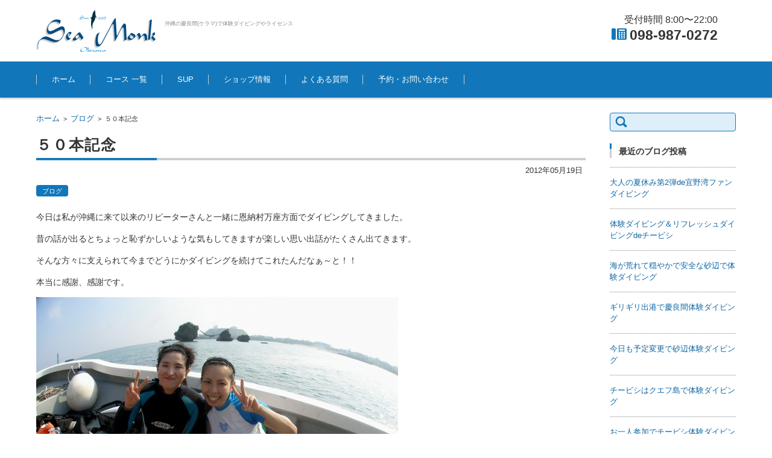

--- FILE ---
content_type: text/css
request_url: https://sea-monk.com/wp-content/themes/fsv002wp-basic-c01-2-child/style.css?ver=5.4.8
body_size: 116
content:
/*
 Theme Name:fsv002wp-basic-c01-2 child
 Description:FSV002WP BASIC CORPORATE 01 (BLUE2) の子テーマ
 Author:
 Author URI: http://www.fsv.jp/
 Template:fsv002wp-basic-c01-2
 Version: 1.0
*/


--- FILE ---
content_type: text/css
request_url: https://sea-monk.com/wp-content/themes/fsv002wp-basic-c01-2/css/front-page.css
body_size: 975
content:
@charset "UTF-8";@media only screen and (min-width:769px){#header-image{height:520px !important}}@media only screen and (max-width:768px){#header-image{height:370px !important}}@media only screen and (max-width:480px){#header-image{height:260px !important}}@media only screen and (min-width:769px){#header-image .component-inner .bx-wrapper .bx-viewport{height:450px !important}}@media only screen and (max-width:768px){#header-image .component-inner .bx-wrapper .bx-viewport{height:288px !important}}@media only screen and (max-width:480px){#header-image .component-inner .bx-wrapper .bx-viewport{height:160px !important}}@media only screen and (min-width:769px){#header-image .component-inner .bx-wrapper .bx-viewport .main_slider li a img{height:450px !important}}@media only screen and (max-width:768px){#header-image .component-inner .bx-wrapper .bx-viewport .main_slider li a img{height:288px !important}}@media only screen and (max-width:480px){#header-image .component-inner .bx-wrapper .bx-viewport .main_slider li a img{height:160px !important}}